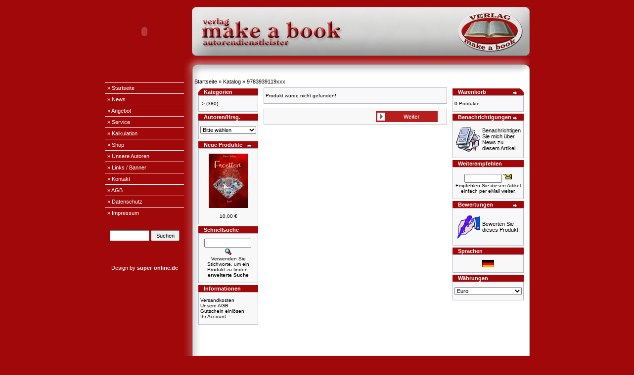

--- FILE ---
content_type: text/html
request_url: https://www.make-a-book.de/catalog/product_info.php?products_id=111&osCsid=384412494993778624d3a85ffab6080a
body_size: 5758
content:
<!doctype html public "-//W3C//DTD HTML 4.01 Transitional//EN">
<html dir="LTR" lang="de">
<head>
<meta http-equiv="Content-Type" content="text/html; charset=UTF-8">
<title>make-a-book.de - Shop</title>
<base href="https://www.make-a-book.de/catalog/">
<link rel="stylesheet" type="text/css" href="stylesheet.css">
<link rel="shortcut icon" href="/favico2.ico" type="image/ico" />
<script language="javascript"><!--
function popupWindow(url) {
  window.open(url,'popupWindow','toolbar=no,location=no,directories=no,status=no,menubar=no,scrollbars=no,resizable=yes,copyhistory=no,width=100,height=100,screenX=150,screenY=150,top=150,left=150')
}
//--></script>
</head>
<body marginwidth="0" marginheight="0" topmargin="0" bottommargin="0" leftmargin="0" rightmargin="0">
<!-- header //-->
<style type="text/css">
html, body{
	font-family: Arial, Helvetica;
	font-size: 8pt;
	height:100%;
	width:100%;
	margin:1; 
	padding:0;
}

table,td{
	font-family: Arial, Helvetica;
	font-size: 8pt;
}

.text{
	font-family: Arial, Helvetica;
	font-size: 8pt;
	color: #000000;
}
.menu{
	font-family: Arial, Helvetica;
	font-size: 8pt;
	font-weight: bold;
	color: #990002;
	height: 20;
}
.menuzwischen{
	background-color: #fcfcfc;
	height: 1;
}
#menuspalte {
   width: 150px;
   border-collapse:collapse;
   background-color: #A10809;
   border: 0px none;
  }
#menuspalte a {
   display: block;
   background: #A10809;
   color: #ffffff;
   font-weight: bold;
   font: 8pt Arial,Tahoma;
   margin: 0px 0px;
   padding: 5px 5px;
   text-decoration: none;
   width: 150px;
   valign: middle;
  }
#menuspalte a:hover {
   background: #EC9E12;
   color: #A10809;
  }
</style>
<div align="center" style="height:100%; width:100%">

<table border="0" cellpadding="0" cellspacing="0" style="border-collapse: collapse" width="860" height="100%">
  <tr>
    <td width="100%" valign="top">
    <div align="center" style="height:100%; width:100%; position: relative">
    <!--<div style="position:absolute; top:71; left:715; width:132; height:80"><img border="0" src="img/logo_oval.png" width="132" height="80"></div>-->
    <table border="0" cellpadding="0" cellspacing="0" style="border-collapse: collapse" width="100%" height="100%">
      <tr>
	<td colspan="2" style="background-color:#A10809"></td>
        <td style="height:12;" class="text"></td>
      </tr>
      <tr>
	<td colspan="1" height="100" style="background-color:#A10809"><OBJECT classid="clsid:D27CDB6E-AE6D-11cf-96B8-444553540000" WIDTH="160" HEIGHT="100" id="flash" ALIGN="">
 <PARAM NAME=movie VALUE="/img/flash2.swf"> <PARAM NAME=quality VALUE=high> <PARAM NAME=bgcolor VALUE=#EC9E12> <EMBED src="/img/flash2.swf" quality=high bgcolor=#EC9E12  WIDTH="160" HEIGHT="100" NAME="flash" ALIGN=""
 TYPE="application/x-shockwave-flash" ></EMBED>
</OBJECT></td>
	<td></td>
	<td height="100" style="background-image: url('../img/header.jpg'); background-repeat:no-repeat"></td>
      </tr>
      <tr>
	<td style="background-color:#A10809"></td>
        <td colspan="2" style="height:40; color:#ffffff; background-image:url('../img/3d_1.jpg')" class="text"></td>
      </tr>
      <tr>
        <td style="width:160; background-color:#A10809" valign="top" align="center"><font color="#ffffff" face="Arial Black" size="2">
        <!--<img src="img/feder.png">--></font>
        <div align="right">

<!-- menu -->

<marquee scrollamount="2" scrolldelay="1"><a href="http://make-a-book.de/pages/news.php" style="color:#EC9E12;text-decoration:none"></a></marquee>


	    		<table cellpadding="0" cellspacing="0" id="menuspalte" style="border-collapse: collapse;" >

          <tr>
            <td>&nbsp;</td>
          </tr>
					<tr>
            	   		<td class="menuzwischen"></td>
          			</tr>
          			<tr>
            	   		<td class="menu"><a href="http://www.make-a-book.de/pages/startseite.php" target="_top">&raquo; Startseite</a></td>
				</tr>
								<tr>
            	   		<td class="menuzwischen"></td>
          			</tr>
          			<tr>
            	   		<td class="menu"><a href="http://www.make-a-book.de/pages/news.php" target="_top">&raquo; News</a></td>
				</tr>
								<tr>
            	   		<td class="menuzwischen"></td>
          			</tr>
          			<tr>
            	   		<td class="menu"><a href="http://www.make-a-book.de/pages/angebot.php" target="_top">&raquo; Angebot</a></td>
				</tr>
								<tr>
            	   		<td class="menuzwischen"></td>
          			</tr>
          			<tr>
            	   		<td class="menu"><a href="http://www.make-a-book.de/pages/service.php" target="_top">&raquo; Service</a></td>
				</tr>
								<tr>
            	   		<td class="menuzwischen"></td>
          			</tr>

          			<tr>
            	   		<td class="menu"><a href="http://www.make-a-book.de/pages/kalkulation.php" target="_top">&raquo; Kalkulation</a></td>
				</tr>
								<tr>
            	   		<td class="menuzwischen"></td>
          			</tr>
          			<tr>
            	   		<td class="menu"><a href="https://www.make-a-book.de/catalog/" target="_top">&raquo; Shop</a></td>
				</tr>
								<tr>
            	   		<td class="menuzwischen"></td>
          			</tr>
          			<tr>
            	   		<td class="menu"><a href="http://www.make-a-book.de/pages/unsere-autoren.php" target="_top">&raquo; Unsere Autoren</a></td>
				</tr>
								<tr>
            	   		<td class="menuzwischen"></td>
          			</tr>
          			<tr>
            	   		<td class="menu"><a href="http://www.make-a-book.de/pages/links-banner.php" target="_top">&raquo; Links / Banner</a></td>
				</tr>
								<tr>
            	   		<td class="menuzwischen"></td>
          			</tr>
          			<tr>
            	   		<td class="menu"><a href="http://www.make-a-book.de/pages/kontakt.php" target="_top">&raquo; Kontakt</a></td>
				</tr>
								<tr>
            	   		<td class="menuzwischen"></td>
          			</tr>
          			<tr>
            	   		<td class="menu"><a href="http://www.make-a-book.de/catalog/conditions.php" target="_top">&raquo; AGB</a></td>
				</tr>
								<tr>
            	   		<td class="menuzwischen"></td>
          			</tr>
          			<tr>
            	   		<td class="menu"><a href="http://www.make-a-book.de/pages/datenschutz.php" target="_top">&raquo; Datenschutz</a></td>
				</tr>
								<tr>
            	   		<td class="menuzwischen"></td>
          			</tr>
          			<tr>
            	   		<td class="menu"><a href="http://www.make-a-book.de/pages/impressum.php" target="_top">&raquo; Impressum</a></td>
				</tr>
					</table>
			
<!-- /menu -->
<br><br>
        <table cellpadding="0" cellspacing="0" style="width: 150px; border:0 none; border-collapse: collapse;" >
          <tr>
            <td> <form style="margin:0; padding:0" name="quick_find" action="advanced_search_result.php" method="get"><input 
		type="hidden" name="search_in_description" value="1"><input 
		type="text" name="keywords" size="10" maxlength="30" style="width: 80px; height:22"> <input type="submit" value="Suchen" style="width:58; height:22"></form>
		 </td></tr>
          <tr>
            <td></td>
          </tr>
        </table>
<br><br>
<div align="center">

<!--- Secure Site Seal - DO NOT EDIT --->
<script type="text/javascript" src="https://seal.thawte.com/getthawteseal?host_name=www.make-a-book.de&amp;size=L&amp;lang=de"></script>
<!--- Secure Site Seal - DO NOT EDIT --->

<br><br>
<!--<a href="http://www.salino-art.de" target="_blank"><img src="/img/salino-art.jpg" border="0"></a><br><br>-->
<div style="color:#ffffff">Design by <a href="http://www.super-online.de" target=_blank" style="color:#ffffff"><b>super-online.de</b></a>
<!-- /menu -->
        </div>
</div>
        </td>
        <td width="16" style="background-image: url('/img/3d_left.jpg'); background-color:#A10809;" valign="top">&nbsp;</td>
        <td valign="top" style="background-image: url('/img/3d_684.jpg'); background-color:#ffffff">

<!-- content -->

        <table border="0" cellpadding="5" cellspacing="0" style="border-collapse: collapse" bordercolor="#ffffffi" width="100%" height="100%">
          <tr>
            <td width="100%" valign="top" ><div style="color:#000000"><a href="https://www.make-a-book.de" class="headerNavigation">Startseite</a> &raquo; <a href="https://www.make-a-book.de/catalog/index.php?osCsid=384412494993778624d3a85ffab6080a" class="headerNavigation">Katalog</a> &raquo; <a href="https://www.make-a-book.de/catalog/product_info.php?cPath=25_58&products_id=111&osCsid=384412494993778624d3a85ffab6080a" class="headerNavigation">9783939119xxx</a></div>
<!-- header_eof //-->

<!-- body //-->
<table border="0" width="100%" cellspacing="3" cellpadding="3">
  <tr>
    <td width="125" valign="top"><table border="0" width="125" cellspacing="0" cellpadding="2">
<!-- left_navigation //-->
<!-- categories //-->
          <tr>
            <td>
<table border="0" width="100%" cellspacing="0" cellpadding="0">
  <tr>
    <td height="14" class="infoBoxHeading"><img src="images/infobox/corner_left.gif" border="0" alt="" width="11" height="14"></td>
    <td width="100%" height="14" class="infoBoxHeading">Kategorien</td>
    <td height="14" class="infoBoxHeading" nowrap><img src="images/pixel_trans.gif" border="0" alt="" width="11" height="14"></td>
  </tr>
</table>
<table border="0" width="100%" cellspacing="0" cellpadding="1" class="infoBox">
  <tr>
    <td><table border="0" width="100%" cellspacing="0" cellpadding="3" class="infoBoxContents">
  <tr>
    <td><img src="images/pixel_trans.gif" border="0" alt="" width="100%" height="1"></td>
  </tr>
  <tr>
    <td class="boxText"><a href="https://www.make-a-book.de/catalog/index.php?cPath=&osCsid=384412494993778624d3a85ffab6080a">-&gt;</a>&nbsp;(380)<br></td>
  </tr>
  <tr>
    <td><img src="images/pixel_trans.gif" border="0" alt="" width="100%" height="1"></td>
  </tr>
</table>
</td>
  </tr>
</table>
            </td>
          </tr>
<!-- categories_eof //-->
<!-- manufacturers //-->
          <tr>
            <td>
<table border="0" width="100%" cellspacing="0" cellpadding="0">
  <tr>
    <td height="14" class="infoBoxHeading"><img src="images/infobox/corner_right_left.gif" border="0" alt="" width="11" height="14"></td>
    <td width="100%" height="14" class="infoBoxHeading">Autoren/Hrsg.</td>
    <td height="14" class="infoBoxHeading" nowrap><img src="images/pixel_trans.gif" border="0" alt="" width="11" height="14"></td>
  </tr>
</table>
<table border="0" width="100%" cellspacing="0" cellpadding="1" class="infoBox">
  <tr>
    <td><table border="0" width="100%" cellspacing="0" cellpadding="3" class="infoBoxContents">
  <tr>
    <td><img src="images/pixel_trans.gif" border="0" alt="" width="100%" height="1"></td>
  </tr>
  <tr>
    <td class="boxText"><form name="manufacturers" action="https://www.make-a-book.de/catalog/index.php" method="get"><select name="manufacturers_id" onChange="this.form.submit();" size="1" style="width: 100%"><option value="" SELECTED>Bitte w&auml;hlen</option><option value="65">Andresen, Maren</option><option value="74">Autorenduo&lt;br&gt;G..</option><option value="64">Baake, Edith</option><option value="42">Bach, Ulla</option><option value="137">Baumann, Günte..</option><option value="35">Bendt, Gisela</option><option value="107">Bistram, Nina v..</option><option value="46">Bodenhagen, E./..</option><option value="37">Bosch, Dr. Stef..</option><option value="72">Brandner, Walte..</option><option value="146">Brodersen, Dori..</option><option value="25">Brünnler, Edit..</option><option value="38">Burkart, Armin</option><option value="101">Bürger, Hannes</option><option value="56">Cappuzeau, Kurt</option><option value="83">Carlitscheck, H..</option><option value="150">Carstensen, Han..</option><option value="31">Christiansen, H..</option><option value="148">Clausen, Erika</option><option value="143">Cohen, Paul-Ern..</option><option value="30">Dalldorf, Margo..</option><option value="99">Dingler, Christ..</option><option value="89">Egelhof, Gerd</option><option value="54">Ehlen, Johannes</option><option value="151">Elg, Annika E.</option><option value="125">Engel, Horst</option><option value="144">Ertl, Marie-Lui..</option><option value="113">Fiedler, Christ..</option><option value="51">Foth, Horst</option><option value="112">Frank, Gerhard</option><option value="81">Freund, Michael</option><option value="110">Fuhlbrügge, Di..</option><option value="91">Gadarian, Johan..</option><option value="24">Gezeck, Christi..</option><option value="29">Grüttgen, Manf..</option><option value="136">Gundei, Monika</option><option value="98">Gundlach, Karl ..</option><option value="108">Güttler, Bärb..</option><option value="122">Göttel Blattgr..</option><option value="127">Hadamovsky, Kla..</option><option value="88">Hallberg, Hans</option><option value="104">Hansen, Gabriel..</option><option value="21">Hatfield, Inge</option><option value="102">Heim, Ferdinand..</option><option value="73">Helisch-Brandt,..</option><option value="14">Heugel, Gudula</option><option value="26">Hinzpeter, Rita</option><option value="49">Ingwersen, Jür..</option><option value="68">Jassemi, Bahram</option><option value="41">Jirovec, Annegr..</option><option value="90">Johannsen, Cars..</option><option value="79">Jüngel, Sebast..</option><option value="60">Jüngel, Ursula</option><option value="66">Jünger, Hubert..</option><option value="105">Kisser, Anandin..</option><option value="53">Klöppel, Irene..</option><option value="97">Koch, Marianne</option><option value="129">Koster v. Reijn..</option><option value="78">Krebs, Joachim</option><option value="126">Krieg, Christia..</option><option value="52">Kruse, Alfred</option><option value="132">Könecke, Jan</option><option value="71">Körner, Frank</option><option value="131">Lagemann, Joach..</option><option value="138">Ledong, Annett</option><option value="95">Leiensetter, Di..</option><option value="28">Lithasa</option><option value="32">Lorkovi&#263;, ..</option><option value="109">Maintz, Gisela</option><option value="139">make a book</option><option value="85">Marquard, Ursul..</option><option value="59">Martens, Brigit..</option><option value="134">Martens, Petra</option><option value="77">Matou, Desiree</option><option value="111">Matys, Christa</option><option value="40">May, Jutta</option><option value="147">May, Rudolf</option><option value="115">Mueller, Carina</option><option value="128">MUT, H. L.</option><option value="118">Müller, Jürge..</option><option value="17">Neher, Siegfrie..</option><option value="93">Neitzel, Hans-J..</option><option value="13">Neumann, Liane</option><option value="20">Nowak, Manfred</option><option value="142">Ojitos, Hanna</option><option value="140">Oosterbeek-Airo..</option><option value="94">Pagel, Siegfrie..</option><option value="33">Paulsen, Yvonne</option><option value="121">Peters, Anita</option><option value="70">Petersen, Hauke</option><option value="103">Petersen, Irene</option><option value="57">Ravenberg, Hemu..</option><option value="116">Reichardt, Elle..</option><option value="36">Reis, Karl</option><option value="106">Rethmeier, Moni..</option><option value="48">Ropönus, Heike</option><option value="23">Rost, Beate</option><option value="117">Saling, Patric</option><option value="43">Sartor, Joseph ..</option><option value="34">Schaad, Christi..</option><option value="133">Schmidt, Andrea..</option><option value="44">Schulte, Merle</option><option value="39">Seefeld, Otto</option><option value="135">Siemiz, Chrisat..</option><option value="61">Simon, Hanna</option><option value="58">Sommer, Wilma T..</option><option value="145">St. Babylon, Be..</option><option value="141">Stallbaum, Joer..</option><option value="76">Teske, Martin</option><option value="82">Thaysen, Lütje..</option><option value="92">Thoms, Jan-Uwe</option><option value="18">Thomsen, Andrea..</option><option value="119">V. Kauder, Agne..</option><option value="86">Wiese, Sascha</option><option value="12">Wilke, Dr. Ulri..</option><option value="87">Winkler, Elisab..</option><option value="120">Wunschworte-Ver..</option><option value="69">ÄZQ</option></select><input type="hidden" name="osCsid" value="384412494993778624d3a85ffab6080a"></form></td>
  </tr>
  <tr>
    <td><img src="images/pixel_trans.gif" border="0" alt="" width="100%" height="1"></td>
  </tr>
</table>
</td>
  </tr>
</table>
            </td>
          </tr>
<!-- manufacturers_eof //-->
<!-- whats_new //-->
          <tr>
            <td>
<table border="0" width="100%" cellspacing="0" cellpadding="0">
  <tr>
    <td height="14" class="infoBoxHeading"><img src="images/infobox/corner_right_left.gif" border="0" alt="" width="11" height="14"></td>
    <td width="100%" height="14" class="infoBoxHeading">Neue Produkte</td>
    <td height="14" class="infoBoxHeading" nowrap><a href="https://www.make-a-book.de/catalog/products_new.php?osCsid=384412494993778624d3a85ffab6080a"><img src="images/infobox/arrow_right.gif" border="0" alt="Zeige mehr" title=" Zeige mehr " width="12" height="10"></a><img src="images/pixel_trans.gif" border="0" alt="" width="11" height="14"></td>
  </tr>
</table>
<table border="0" width="100%" cellspacing="0" cellpadding="1" class="infoBox">
  <tr>
    <td><table border="0" width="100%" cellspacing="0" cellpadding="3" class="infoBoxContents">
  <tr>
    <td><img src="images/pixel_trans.gif" border="0" alt="" width="100%" height="1"></td>
  </tr>
  <tr>
    <td align="center" class="boxText"><a href="https://www.make-a-book.de/catalog/product_info.php?products_id=444&osCsid=384412494993778624d3a85ffab6080a"><img src="images/9783961720927.jpg" border="0" alt="" width="80" height="110"></a><br><a href="https://www.make-a-book.de/catalog/product_info.php?products_id=444&osCsid=384412494993778624d3a85ffab6080a"></a><br> 10,00 €</td>
  </tr>
  <tr>
    <td><img src="images/pixel_trans.gif" border="0" alt="" width="100%" height="1"></td>
  </tr>
</table>
</td>
  </tr>
</table>
            </td>
          </tr>
<!-- whats_new_eof //-->
<!-- search //-->
          <tr>
            <td>
<table border="0" width="100%" cellspacing="0" cellpadding="0">
  <tr>
    <td height="14" class="infoBoxHeading"><img src="images/infobox/corner_right_left.gif" border="0" alt="" width="11" height="14"></td>
    <td width="100%" height="14" class="infoBoxHeading">Schnellsuche</td>
    <td height="14" class="infoBoxHeading" nowrap><img src="images/pixel_trans.gif" border="0" alt="" width="11" height="14"></td>
  </tr>
</table>
<table border="0" width="100%" cellspacing="0" cellpadding="1" class="infoBox">
  <tr>
    <td><table border="0" width="100%" cellspacing="0" cellpadding="3" class="infoBoxContents">
  <tr>
    <td><img src="images/pixel_trans.gif" border="0" alt="" width="100%" height="1"></td>
  </tr>
  <tr>
    <td align="center" class="boxText"><form name="quick_find" action="https://www.make-a-book.de/catalog/advanced_search_result.php" method="get"><input type="text" name="keywords" size="10" maxlength="30" style="width: 95px">&nbsp;<input type="hidden" name="osCsid" value="384412494993778624d3a85ffab6080a"><input type="image" src="includes/languages/german/images/buttons/button_quick_find.gif" border="0" alt="Schnellsuche" title=" Schnellsuche "><br>Verwenden Sie Stichworte, um ein Produkt zu finden.<br><a href="https://www.make-a-book.de/catalog/advanced_search.php?osCsid=384412494993778624d3a85ffab6080a"><b>erweiterte Suche</b></a></form></td>
  </tr>
  <tr>
    <td><img src="images/pixel_trans.gif" border="0" alt="" width="100%" height="1"></td>
  </tr>
</table>
</td>
  </tr>
</table>
            </td>
          </tr>
<!-- search_eof //-->
<!-- information //-->
          <tr>
            <td>
<table border="0" width="100%" cellspacing="0" cellpadding="0">
  <tr>
    <td height="14" class="infoBoxHeading"><img src="images/infobox/corner_right_left.gif" border="0" alt="" width="11" height="14"></td>
    <td width="100%" height="14" class="infoBoxHeading">Informationen</td>
    <td height="14" class="infoBoxHeading" nowrap><img src="images/pixel_trans.gif" border="0" alt="" width="11" height="14"></td>
  </tr>
</table>
<table border="0" width="100%" cellspacing="0" cellpadding="1" class="infoBox">
  <tr>
    <td><table border="0" width="100%" cellspacing="0" cellpadding="3" class="infoBoxContents">
  <tr>
    <td><img src="images/pixel_trans.gif" border="0" alt="" width="100%" height="1"></td>
  </tr>
  <tr>
    <td class="boxText"><a href="https://www.make-a-book.de/catalog/shipping.php?osCsid=384412494993778624d3a85ffab6080a">Versandkosten</a><br><a href="https://www.make-a-book.de/catalog/conditions.php?osCsid=384412494993778624d3a85ffab6080a">Unsere AGB</a><br><a href="https://www.make-a-book.de/catalog/gv_faq.php?osCsid=384412494993778624d3a85ffab6080a">Gutschein einl&ouml;sen</a><br><a href="https://www.make-a-book.de/catalog/account.php?osCsid=384412494993778624d3a85ffab6080a">Ihr Account</a><br></td>
  </tr>
  <tr>
    <td><img src="images/pixel_trans.gif" border="0" alt="" width="100%" height="1"></td>
  </tr>
</table>
</td>
  </tr>
</table>
            </td>
          </tr>
<!-- information_eof //-->
<!-- left_navigation_eof //-->
    </table></td>
<!-- body_text //-->
    <td width="100%" valign="top"><form name="cart_quantity" action="https://www.make-a-book.de/catalog/product_info.php?products_id=111&action=add_product&osCsid=384412494993778624d3a85ffab6080a" method="post"><table border="0" width="100%" cellspacing="0" cellpadding="0">
      <tr>
        <td><table border="0" width="100%" cellspacing="0" cellpadding="1" class="infoBox">
  <tr>
    <td><table border="0" width="100%" cellspacing="0" cellpadding="3" class="infoBoxContents">
  <tr>
    <td><img src="images/pixel_trans.gif" border="0" alt="" width="100%" height="1"></td>
  </tr>
  <tr>
    <td class="boxText">Produkt wurde nicht gefunden!</td>
  </tr>
  <tr>
    <td><img src="images/pixel_trans.gif" border="0" alt="" width="100%" height="1"></td>
  </tr>
</table>
</td>
  </tr>
</table>
</td>
      </tr>
      <tr>
        <td><img src="images/pixel_trans.gif" border="0" alt="" width="100%" height="10"></td>
      </tr>
      <tr>
        <td><table border="0" width="100%" cellspacing="1" cellpadding="2" class="infoBox">
          <tr class="infoBoxContents">
            <td><table border="0" width="100%" cellspacing="0" cellpadding="2">
              <tr>
                <td width="10"><img src="images/pixel_trans.gif" border="0" alt="" width="10" height="1"></td>
                <td align="right"><a href="https://www.make-a-book.de/catalog/index.php?osCsid=384412494993778624d3a85ffab6080a"><img src="includes/languages/german/images/buttons/button_continue.gif" border="0" alt="Weiter" title=" Weiter " width="125" height="22"></a></td>
                <td width="10"><img src="images/pixel_trans.gif" border="0" alt="" width="10" height="1"></td>
              </tr>
            </table></td>
          </tr>
        </table></td>
      </tr>
        </td>
      </tr>
    </table></form></td>
<!-- body_text_eof //-->
    <td width="125" valign="top"><table border="0" width="125" cellspacing="0" cellpadding="2">
<!-- right_navigation //-->
<!-- shopping_cart //-->
          <tr>
            <td>
<table border="0" width="100%" cellspacing="0" cellpadding="0">
  <tr>
    <td height="14" class="infoBoxHeading"><img src="images/infobox/corner_right_left.gif" border="0" alt="" width="11" height="14"></td>
    <td width="100%" height="14" class="infoBoxHeading">Warenkorb</td>
    <td height="14" class="infoBoxHeading" nowrap><a href="https://www.make-a-book.de/catalog/shopping_cart.php?osCsid=384412494993778624d3a85ffab6080a"><img src="images/infobox/arrow_right.gif" border="0" alt="Zeige mehr" title=" Zeige mehr " width="12" height="10"></a><img src="images/infobox/corner_right.gif" border="0" alt="" width="11" height="14"></td>
  </tr>
</table>
<table border="0" width="100%" cellspacing="0" cellpadding="1" class="infoBox">
  <tr>
    <td><table border="0" width="100%" cellspacing="0" cellpadding="3" class="infoBoxContents">
  <tr>
    <td><img src="images/pixel_trans.gif" border="0" alt="" width="100%" height="1"></td>
  </tr>
  <tr>
    <td class="boxText">
<script language="javascript">
function couponpopupWindow(url) {
  window.open(url,'popupWindow','toolbar=no,location=no,directories=no,status=no,menubar=no,scrollbars=yes,resizable=yes,copyhistory=no,width=450,height=280,screenX=150,screenY=150,top=150,left=150')
}
//--></script>0 Produkte</td>
  </tr>
  <tr>
    <td><img src="images/pixel_trans.gif" border="0" alt="" width="100%" height="1"></td>
  </tr>
</table>
</td>
  </tr>
</table>
            </td>
          </tr>
<!-- shopping_cart_eof //-->
<!-- notifications //-->
          <tr>
            <td>
<table border="0" width="100%" cellspacing="0" cellpadding="0">
  <tr>
    <td height="14" class="infoBoxHeading"><img src="images/infobox/corner_right_left.gif" border="0" alt="" width="11" height="14"></td>
    <td width="100%" height="14" class="infoBoxHeading">Benachrichtigungen</td>
    <td height="14" class="infoBoxHeading" nowrap><a href="https://www.make-a-book.de/catalog/account_notifications.php?osCsid=384412494993778624d3a85ffab6080a"><img src="images/infobox/arrow_right.gif" border="0" alt="Zeige mehr" title=" Zeige mehr " width="12" height="10"></a><img src="images/pixel_trans.gif" border="0" alt="" width="11" height="14"></td>
  </tr>
</table>
<table border="0" width="100%" cellspacing="0" cellpadding="1" class="infoBox">
  <tr>
    <td><table border="0" width="100%" cellspacing="0" cellpadding="3" class="infoBoxContents">
  <tr>
    <td><img src="images/pixel_trans.gif" border="0" alt="" width="100%" height="1"></td>
  </tr>
  <tr>
    <td class="boxText"><table border="0" cellspacing="0" cellpadding="2"><tr><td class="infoBoxContents"><a href="https://www.make-a-book.de/catalog/product_info.php?products_id=111&action=notify&osCsid=384412494993778624d3a85ffab6080a"><img src="images/box_products_notifications.gif" border="0" alt="Benachrichtigungen" title=" Benachrichtigungen " width="50" height="50"></a></td><td class="infoBoxContents"><a href="https://www.make-a-book.de/catalog/product_info.php?products_id=111&action=notify&osCsid=384412494993778624d3a85ffab6080a">Benachrichtigen Sie mich &uuml;ber News zu diesem Artikel</a></td></tr></table></td>
  </tr>
  <tr>
    <td><img src="images/pixel_trans.gif" border="0" alt="" width="100%" height="1"></td>
  </tr>
</table>
</td>
  </tr>
</table>
            </td>
          </tr>
<!-- notifications_eof //-->
<!-- tell_a_friend //-->
          <tr>
            <td>
<table border="0" width="100%" cellspacing="0" cellpadding="0">
  <tr>
    <td height="14" class="infoBoxHeading"><img src="images/infobox/corner_right_left.gif" border="0" alt="" width="11" height="14"></td>
    <td width="100%" height="14" class="infoBoxHeading">Weiterempfehlen</td>
    <td height="14" class="infoBoxHeading" nowrap><img src="images/pixel_trans.gif" border="0" alt="" width="11" height="14"></td>
  </tr>
</table>
<table border="0" width="100%" cellspacing="0" cellpadding="1" class="infoBox">
  <tr>
    <td><table border="0" width="100%" cellspacing="0" cellpadding="3" class="infoBoxContents">
  <tr>
    <td><img src="images/pixel_trans.gif" border="0" alt="" width="100%" height="1"></td>
  </tr>
  <tr>
    <td align="center" class="boxText"><form name="tell_a_friend" action="https://www.make-a-book.de/catalog/tell_a_friend.php" method="get"><input type="text" name="to_email_address" size="10">&nbsp;<input type="image" src="includes/languages/german/images/buttons/button_tell_a_friend.gif" border="0" alt="Weiterempfehlen" title=" Weiterempfehlen "><input type="hidden" name="products_id" value="111"><input type="hidden" name="osCsid" value="384412494993778624d3a85ffab6080a"><br>Empfehlen Sie diesen Artikel einfach per eMail weiter.</form></td>
  </tr>
  <tr>
    <td><img src="images/pixel_trans.gif" border="0" alt="" width="100%" height="1"></td>
  </tr>
</table>
</td>
  </tr>
</table>
            </td>
          </tr>
<!-- tell_a_friend_eof //-->
<!-- reviews //-->
          <tr>
            <td>
<table border="0" width="100%" cellspacing="0" cellpadding="0">
  <tr>
    <td height="14" class="infoBoxHeading"><img src="images/infobox/corner_right_left.gif" border="0" alt="" width="11" height="14"></td>
    <td width="100%" height="14" class="infoBoxHeading">Bewertungen</td>
    <td height="14" class="infoBoxHeading" nowrap><a href="https://www.make-a-book.de/catalog/reviews.php?osCsid=384412494993778624d3a85ffab6080a"><img src="images/infobox/arrow_right.gif" border="0" alt="Zeige mehr" title=" Zeige mehr " width="12" height="10"></a><img src="images/pixel_trans.gif" border="0" alt="" width="11" height="14"></td>
  </tr>
</table>
<table border="0" width="100%" cellspacing="0" cellpadding="1" class="infoBox">
  <tr>
    <td><table border="0" width="100%" cellspacing="0" cellpadding="3" class="infoBoxContents">
  <tr>
    <td><img src="images/pixel_trans.gif" border="0" alt="" width="100%" height="1"></td>
  </tr>
  <tr>
    <td class="boxText"><table border="0" cellspacing="0" cellpadding="2"><tr><td class="infoBoxContents"><a href="https://www.make-a-book.de/catalog/product_reviews_write.php?products_id=111&osCsid=384412494993778624d3a85ffab6080a"><img src="images/box_write_review.gif" border="0" alt="Bewertung schreiben" title=" Bewertung schreiben " width="50" height="50"></a></td><td class="infoBoxContents"><a href="https://www.make-a-book.de/catalog/product_reviews_write.php?products_id=111&osCsid=384412494993778624d3a85ffab6080a">Bewerten Sie dieses Produkt!</a></td></tr></table></td>
  </tr>
  <tr>
    <td><img src="images/pixel_trans.gif" border="0" alt="" width="100%" height="1"></td>
  </tr>
</table>
</td>
  </tr>
</table>
            </td>
          </tr>
<!-- reviews_eof //-->
<!-- languages //-->
          <tr>
            <td>
<table border="0" width="100%" cellspacing="0" cellpadding="0">
  <tr>
    <td height="14" class="infoBoxHeading"><img src="images/infobox/corner_right_left.gif" border="0" alt="" width="11" height="14"></td>
    <td width="100%" height="14" class="infoBoxHeading">Sprachen</td>
    <td height="14" class="infoBoxHeading" nowrap><img src="images/pixel_trans.gif" border="0" alt="" width="11" height="14"></td>
  </tr>
</table>
<table border="0" width="100%" cellspacing="0" cellpadding="1" class="infoBox">
  <tr>
    <td><table border="0" width="100%" cellspacing="0" cellpadding="3" class="infoBoxContents">
  <tr>
    <td><img src="images/pixel_trans.gif" border="0" alt="" width="100%" height="1"></td>
  </tr>
  <tr>
    <td align="center" class="boxText"> <a href="https://www.make-a-book.de/catalog/product_info.php?products_id=111&language=de&osCsid=384412494993778624d3a85ffab6080a"><img src="includes/languages/german/images/icon.gif" border="0" alt="Deutsch" title=" Deutsch " width="24" height="15"></a> </td>
  </tr>
  <tr>
    <td><img src="images/pixel_trans.gif" border="0" alt="" width="100%" height="1"></td>
  </tr>
</table>
</td>
  </tr>
</table>
            </td>
          </tr>
<!-- languages_eof //-->
<!-- currencies //-->
          <tr>
            <td>
<table border="0" width="100%" cellspacing="0" cellpadding="0">
  <tr>
    <td height="14" class="infoBoxHeading"><img src="images/infobox/corner_right_left.gif" border="0" alt="" width="11" height="14"></td>
    <td width="100%" height="14" class="infoBoxHeading">W&auml;hrungen</td>
    <td height="14" class="infoBoxHeading" nowrap><img src="images/pixel_trans.gif" border="0" alt="" width="11" height="14"></td>
  </tr>
</table>
<table border="0" width="100%" cellspacing="0" cellpadding="1" class="infoBox">
  <tr>
    <td><table border="0" width="100%" cellspacing="0" cellpadding="3" class="infoBoxContents">
  <tr>
    <td><img src="images/pixel_trans.gif" border="0" alt="" width="100%" height="1"></td>
  </tr>
  <tr>
    <td align="center" class="boxText"><form name="currencies" action="https://www.make-a-book.de/catalog/product_info.php" method="get"><select name="currency" onChange="this.form.submit();" style="width: 100%"><option value="EUR" SELECTED>Euro</option></select><input type="hidden" name="products_id" value="111"><input type="hidden" name="osCsid" value="384412494993778624d3a85ffab6080a"></form></td>
  </tr>
  <tr>
    <td><img src="images/pixel_trans.gif" border="0" alt="" width="100%" height="1"></td>
  </tr>
</table>
</td>
  </tr>
</table>
            </td>
          </tr>
<!-- currencies_eof //-->
<!-- right_navigation_eof //-->
    </table></td>
  </tr>
</table>
<!-- body_eof //-->

<!-- footer //-->
</td>
          </tr>
        </table><br/><br/>
		<center>Copyright � 2000-2011 <a href="http://www.oscommerce.com/" target="_blank">osCommerce</a>. All rights reserved.</center>
<!-- /content -->

        </td>
   
      </tr>
    </table>
    
	

    </td>
  </tr>
</table>

</div><!-- footer_eof //-->
<br>
</body>
</html>


--- FILE ---
content_type: text/css
request_url: https://www.make-a-book.de/catalog/stylesheet.css
body_size: 1405
content:
/*
  $Id: stylesheet.css,v 1.56 2003/06/30 20:04:02 hpdl Exp $

  osCommerce, Open Source E-Commerce Solutions
  http://www.oscommerce.com

  Copyright (c) 2003 osCommerce

  Released under the GNU General Public License
*/

.boxText { font-family: Arial, sans-serif; font-size: 10px; }
.errorBox { font-family : Arial, sans-serif; font-size : 10px; background: #ffb3b5; font-weight: bold; }
.stockWarning { font-family : Arial, sans-serif; font-size : 10px; color: #cc0033; }
.productsNotifications { background: #f2fff7; }
.orderEdit { font-family : Arial, sans-serif; font-size : 10px; color: #70d250; text-decoration: underline; }

BODY {
  background: #A10809;
  color: #000000;
  margin: 0px;
}

A {
  color: #000000;
  text-decoration: none;
}

A:hover {
  color: #AABBDD;
  text-decoration: underline;
}

FORM {
	display: inline;
}

TR.header {
  background: #ffffff;
}

TR.headerNavigation {
  background: #bbc3d3;
}

TD.headerNavigation {
  font-family: Arial, sans-serif;
  font-size: 10px;
  background: #bbc3d3;
  color: #000000;
  font-weight : bold;
}

A.headerNavigation { 
  color: #000000; 
}

A.headerNavigation:hover {
  color: #aaaaaa;
}

TR.headerError {
  background: #ff0000;
}

TD.headerError {
  font-family: Arial, sans-serif;
  font-size: 8pt;
  background: #ff0000;
  color: #ffffff;
  font-weight : bold;
  text-align : center;
}

TR.headerInfo {
  background: #00ff00;
}

TD.headerInfo {
  font-family: Arial, sans-serif;
  font-size: 8pt;
  background: #00ff00;
  color: #ffffff;
  font-weight: bold;
  text-align: center;
}

TR.footer {
  background: #bbc3d3;
}

TD.footer {
  font-family: Arial, sans-serif;
  font-size: 8pt;
  background: #bbc3d3;
  color: #ffffff;
  font-weight: bold;
}

.infoBox {
  background: #b6b7cb;
}

.infoBoxContents {
  background: #f8f8f9;
  font-family: Arial, sans-serif;
  font-size: 8pt;
}

.infoBoxNotice {
  background: #FF8E90;
}

.infoBoxNoticeContents {
  background: #FFE6E6;
  font-family: Arial, sans-serif;
  font-size: 8pt;
}

TD.infoBoxHeading {
  font-family: Arial, sans-serif;
  font-size: 8pt;
  font-weight: bold;
  background: #A10809;
  color: #ffffff;
}

TD.infoBox, SPAN.infoBox {
  font-family: Arial, sans-serif;
  font-size: 8pt;
}

TR.accountHistory-odd, TR.addressBook-odd, TR.alsoPurchased-odd, TR.payment-odd, TR.productListing-odd, TR.productReviews-odd, TR.upcomingProducts-odd, TR.shippingOptions-odd {
  background: #f8f8f9;
}

TR.accountHistory-even, TR.addressBook-even, TR.alsoPurchased-even, TR.payment-even, TR.productListing-even, TR.productReviews-even, TR.upcomingProducts-even, TR.shippingOptions-even {
  background: #f8f8f9;
}

TABLE.productListing {
  border: 1px;
  border-style: solid;
  border-color: #b6b7cb;
  border-spacing: 1px;
}

.productListing-heading {
  font-family: Arial, sans-serif;
  font-size: 8pt;
  background: #A10809;
  color: #FFFFFF;
  font-weight: bold;
}

TD.productListing-data {
  font-family: Arial, sans-serif;
  font-size: 8pt;
}

A.pageResults {
  color: #0000FF;
}

A.pageResults:hover {
  color: #0000FF;
  background: #FFFF33;
}

TD.pageHeading, DIV.pageHeading {
  font-family: Arial, sans-serif;
  font-size: 20px;
  font-weight: bold;
  color: #A10809;
}

TR.subBar {
  background: #f4f7fd;
}

TD.subBar {
  font-family: Arial, sans-serif;
  font-size: 10px;
  color: #000000;
}

TD.main, P.main {
  font-family: Arial, sans-serif;
  font-size: 8pt;
  line-height: 1.5;
}

TD.smallText, SPAN.smallText, P.smallText {
  font-family: Arial, sans-serif;
  font-size: 10px;
}

TD.accountCategory {
  font-family: Arial, sans-serif;
  font-size: 13px;
  color: #aabbdd;
}

TD.fieldKey {
  font-family: Arial, sans-serif;
  font-size: 12px;
  font-weight: bold;
}

TD.fieldValue {
  font-family: Arial, sans-serif;
  font-size: 12px;
}

TD.tableHeading {
  font-family: Arial, sans-serif;
  font-size: 12px;
  font-weight: bold;
}

SPAN.newItemInCart {
  font-family: Arial, sans-serif;
  font-size: 10px;
  color: #ff0000;
}

CHECKBOX, INPUT, RADIO, SELECT {
  font-family: Arial, sans-serif;
  font-size: 11px;
}

TEXTAREA {
  width: 100%;
  font-family: Arial, sans-serif;
  font-size: 11px;
}

SPAN.greetUser {
  font-family: Arial, sans-serif;
  font-size: 12px;
  color: #f0a480;
  font-weight: bold;
}

TABLE.formArea {
  background: #f1f9fe;
  border-color: #7b9ebd;
  border-style: solid;
  border-width: 1px;
}

TD.formAreaTitle {
  font-family: Arial, sans-serif;
  font-size: 12px;
  font-weight: bold;
}

SPAN.markProductOutOfStock {
  font-family: Arial, sans-serif;
  font-size: 12px;
  color: #c76170;
  font-weight: bold;
}

SPAN.productSpecialPrice {
  font-family: Arial, sans-serif;
  color: #ff0000;
}

SPAN.errorText {
  font-family: Arial, sans-serif;
  color: #ff0000;
}

.moduleRow { }
.moduleRowOver { background-color: #D7E9F7; cursor: pointer; cursor: hand; }
.moduleRowSelected { background-color: #E9F4FC; }

.checkoutBarFrom, .checkoutBarTo { font-family: Arial, sans-serif; font-size: 10px; color: #8c8c8c; }
.checkoutBarCurrent { font-family: Arial, sans-serif; font-size: 10px; color: #000000; }

/* message box */

.messageBox { font-family: Arial, sans-serif; font-size: 10px; }
.messageStackError, .messageStackWarning { font-family: Arial, sans-serif; font-size: 10px; background-color: #ffb3b5; }
.messageStackSuccess { font-family: Arial, sans-serif; font-size: 10px; background-color: #99ff00; }

/* input requirement */

.inputRequirement { font-family: Arial, sans-serif; font-size: 10px; color: #ff0000; }
